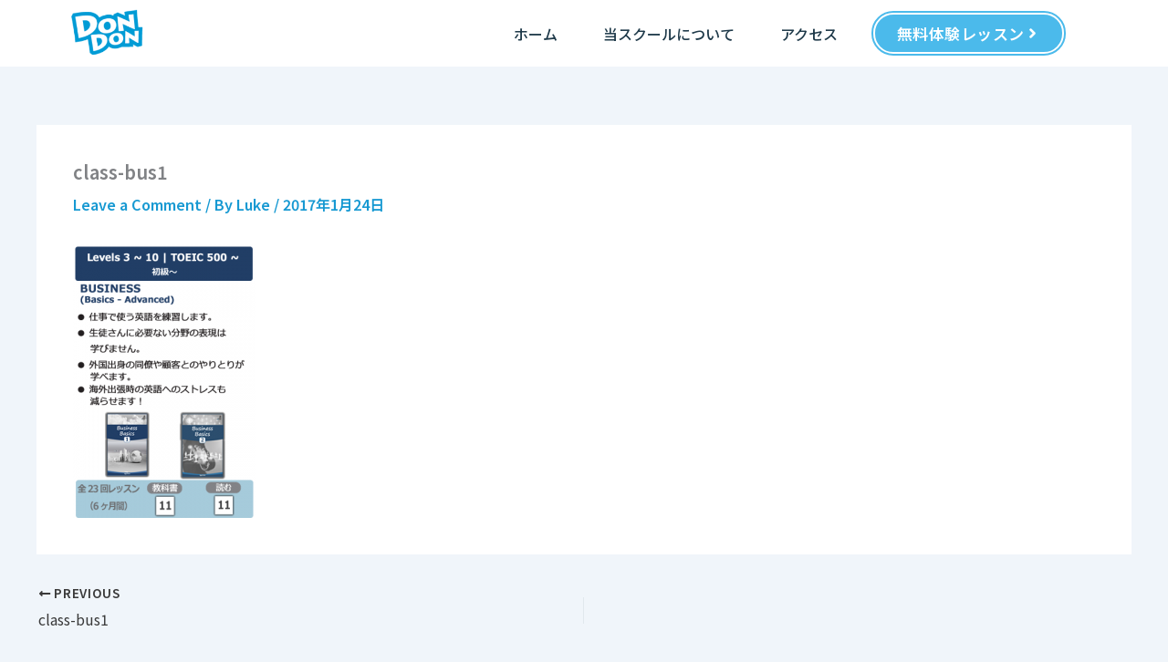

--- FILE ---
content_type: text/css
request_url: https://dondonenglish.com/wp/wp-content/uploads/elementor/css/post-5871.css?ver=1769521445
body_size: 456
content:
.elementor-kit-5871{--e-global-color-primary:#1F3A4A;--e-global-color-secondary:#666666;--e-global-color-text:#333333;--e-global-color-accent:#4BBAEB;--e-global-color-cbe88bd:#6EC7EF;--e-global-color-5267953:#54B848;--e-global-color-ed8856e:#76C66C;--e-global-color-664656f:#E0EEF6;--e-global-color-fad0acd:#F2F8FB;--e-global-color-9be5713:#E3EDE1;--e-global-color-5ea2964:#888888;--e-global-color-943f46b:#C6C6C6;--e-global-color-4d7e1aa:#E29A3B;--e-global-color-2946eb9:#E7AE62;--e-global-color-ec4f4c0:#ECECEC;--e-global-color-1e10da0:#3487C8;--e-global-color-1d5d55b:#BC3131;--e-global-typography-primary-font-family:"Noto Sans JP";--e-global-typography-primary-font-weight:600;--e-global-typography-secondary-font-family:"Noto Sans JP";--e-global-typography-secondary-font-weight:500;--e-global-typography-text-font-family:"Noto Sans JP";--e-global-typography-text-font-weight:400;--e-global-typography-accent-font-family:"Noto Sans JP";--e-global-typography-accent-font-size:17px;--e-global-typography-accent-font-weight:600;--e-global-typography-accent-letter-spacing:0.5px;}.elementor-section.elementor-section-boxed > .elementor-container{max-width:1140px;}.e-con{--container-max-width:1140px;}.elementor-widget:not(:last-child){--kit-widget-spacing:20px;}.elementor-element{--widgets-spacing:20px 20px;--widgets-spacing-row:20px;--widgets-spacing-column:20px;}{}h1.entry-title{display:var(--page-title-display);}@media(max-width:1024px){.elementor-kit-5871{--e-global-typography-accent-font-size:16px;}.elementor-section.elementor-section-boxed > .elementor-container{max-width:1024px;}.e-con{--container-max-width:1024px;}}@media(max-width:767px){.elementor-kit-5871{--e-global-typography-accent-font-size:15px;}.elementor-section.elementor-section-boxed > .elementor-container{max-width:767px;}.e-con{--container-max-width:767px;}}

--- FILE ---
content_type: text/css
request_url: https://dondonenglish.com/wp/wp-content/uploads/elementor/css/post-6461.css?ver=1769521447
body_size: 2661
content:
.elementor-6461 .elementor-element.elementor-element-1faf3f09{--display:flex;--flex-direction:row;--container-widget-width:calc( ( 1 - var( --container-widget-flex-grow ) ) * 100% );--container-widget-height:100%;--container-widget-flex-grow:1;--container-widget-align-self:stretch;--flex-wrap-mobile:wrap;--align-items:center;--gap:0px 0px;--row-gap:0px;--column-gap:0px;--padding-top:5px;--padding-bottom:5px;--padding-left:5px;--padding-right:5px;}.elementor-6461 .elementor-element.elementor-element-1faf3f09:not(.elementor-motion-effects-element-type-background), .elementor-6461 .elementor-element.elementor-element-1faf3f09 > .elementor-motion-effects-container > .elementor-motion-effects-layer{background-color:#FFFFFF;}.elementor-6461 .elementor-element.elementor-element-4cb62deb{--display:flex;--flex-direction:column;--container-widget-width:100%;--container-widget-height:initial;--container-widget-flex-grow:0;--container-widget-align-self:initial;--flex-wrap-mobile:wrap;--gap:5px 5px;--row-gap:5px;--column-gap:5px;--padding-top:5px;--padding-bottom:5px;--padding-left:5px;--padding-right:5px;}.elementor-6461 .elementor-element.elementor-element-4cb62deb.e-con{--flex-grow:0;--flex-shrink:0;}.elementor-widget-image .widget-image-caption{color:var( --e-global-color-text );font-family:var( --e-global-typography-text-font-family ), Sans-serif;font-weight:var( --e-global-typography-text-font-weight );}.elementor-6461 .elementor-element.elementor-element-76b0d980{text-align:start;}.elementor-6461 .elementor-element.elementor-element-76b0d980 img{width:90%;}.elementor-6461 .elementor-element.elementor-element-4b3d32c{--display:flex;--flex-direction:column;--container-widget-width:100%;--container-widget-height:initial;--container-widget-flex-grow:0;--container-widget-align-self:initial;--flex-wrap-mobile:wrap;--gap:5px 5px;--row-gap:5px;--column-gap:5px;--padding-top:5px;--padding-bottom:5px;--padding-left:5px;--padding-right:5px;}.elementor-6461 .elementor-element.elementor-element-4b3d32c.e-con{--flex-grow:0;--flex-shrink:0;}.elementor-6461 .elementor-element.elementor-element-1b90242c{--display:flex;--flex-direction:column;--container-widget-width:100%;--container-widget-height:initial;--container-widget-flex-grow:0;--container-widget-align-self:initial;--flex-wrap-mobile:wrap;--padding-top:5px;--padding-bottom:5px;--padding-left:5px;--padding-right:5px;}.elementor-6461 .elementor-element.elementor-element-1b90242c.e-con{--flex-grow:0;--flex-shrink:0;}.elementor-widget-navigation-menu .menu-item a.hfe-menu-item.elementor-button{background-color:var( --e-global-color-accent );font-family:var( --e-global-typography-accent-font-family ), Sans-serif;font-size:var( --e-global-typography-accent-font-size );font-weight:var( --e-global-typography-accent-font-weight );letter-spacing:var( --e-global-typography-accent-letter-spacing );}.elementor-widget-navigation-menu .menu-item a.hfe-menu-item.elementor-button:hover{background-color:var( --e-global-color-accent );}.elementor-widget-navigation-menu a.hfe-menu-item, .elementor-widget-navigation-menu a.hfe-sub-menu-item{font-family:var( --e-global-typography-primary-font-family ), Sans-serif;font-weight:var( --e-global-typography-primary-font-weight );}.elementor-widget-navigation-menu .menu-item a.hfe-menu-item, .elementor-widget-navigation-menu .sub-menu a.hfe-sub-menu-item{color:var( --e-global-color-text );}.elementor-widget-navigation-menu .menu-item a.hfe-menu-item:hover,
								.elementor-widget-navigation-menu .sub-menu a.hfe-sub-menu-item:hover,
								.elementor-widget-navigation-menu .menu-item.current-menu-item a.hfe-menu-item,
								.elementor-widget-navigation-menu .menu-item a.hfe-menu-item.highlighted,
								.elementor-widget-navigation-menu .menu-item a.hfe-menu-item:focus{color:var( --e-global-color-accent );}.elementor-widget-navigation-menu .hfe-nav-menu-layout:not(.hfe-pointer__framed) .menu-item.parent a.hfe-menu-item:before,
								.elementor-widget-navigation-menu .hfe-nav-menu-layout:not(.hfe-pointer__framed) .menu-item.parent a.hfe-menu-item:after{background-color:var( --e-global-color-accent );}.elementor-widget-navigation-menu .hfe-nav-menu-layout:not(.hfe-pointer__framed) .menu-item.parent .sub-menu .hfe-has-submenu-container a:after{background-color:var( --e-global-color-accent );}.elementor-widget-navigation-menu .hfe-pointer__framed .menu-item.parent a.hfe-menu-item:before,
								.elementor-widget-navigation-menu .hfe-pointer__framed .menu-item.parent a.hfe-menu-item:after{border-color:var( --e-global-color-accent );}
							.elementor-widget-navigation-menu .sub-menu li a.hfe-sub-menu-item,
							.elementor-widget-navigation-menu nav.hfe-dropdown li a.hfe-sub-menu-item,
							.elementor-widget-navigation-menu nav.hfe-dropdown li a.hfe-menu-item,
							.elementor-widget-navigation-menu nav.hfe-dropdown-expandible li a.hfe-menu-item,
							.elementor-widget-navigation-menu nav.hfe-dropdown-expandible li a.hfe-sub-menu-item{font-family:var( --e-global-typography-accent-font-family ), Sans-serif;font-size:var( --e-global-typography-accent-font-size );font-weight:var( --e-global-typography-accent-font-weight );letter-spacing:var( --e-global-typography-accent-letter-spacing );}.elementor-6461 .elementor-element.elementor-element-c12886b .menu-item a.hfe-menu-item{padding-left:25px;padding-right:25px;}.elementor-6461 .elementor-element.elementor-element-c12886b .menu-item a.hfe-sub-menu-item{padding-left:calc( 25px + 20px );padding-right:25px;}.elementor-6461 .elementor-element.elementor-element-c12886b .hfe-nav-menu__layout-vertical .menu-item ul ul a.hfe-sub-menu-item{padding-left:calc( 25px + 40px );padding-right:25px;}.elementor-6461 .elementor-element.elementor-element-c12886b .hfe-nav-menu__layout-vertical .menu-item ul ul ul a.hfe-sub-menu-item{padding-left:calc( 25px + 60px );padding-right:25px;}.elementor-6461 .elementor-element.elementor-element-c12886b .hfe-nav-menu__layout-vertical .menu-item ul ul ul ul a.hfe-sub-menu-item{padding-left:calc( 25px + 80px );padding-right:25px;}.elementor-6461 .elementor-element.elementor-element-c12886b .menu-item a.hfe-menu-item, .elementor-6461 .elementor-element.elementor-element-c12886b .menu-item a.hfe-sub-menu-item{padding-top:15px;padding-bottom:15px;}.elementor-6461 .elementor-element.elementor-element-c12886b ul.sub-menu{width:350px;}.elementor-6461 .elementor-element.elementor-element-c12886b .sub-menu a.hfe-sub-menu-item,
						 .elementor-6461 .elementor-element.elementor-element-c12886b nav.hfe-dropdown li a.hfe-menu-item,
						 .elementor-6461 .elementor-element.elementor-element-c12886b nav.hfe-dropdown li a.hfe-sub-menu-item,
						 .elementor-6461 .elementor-element.elementor-element-c12886b nav.hfe-dropdown-expandible li a.hfe-menu-item,
						 .elementor-6461 .elementor-element.elementor-element-c12886b nav.hfe-dropdown-expandible li a.hfe-sub-menu-item{padding-top:15px;padding-bottom:15px;}.elementor-6461 .elementor-element.elementor-element-c12886b .hfe-nav-menu__toggle{margin:0 auto;}.elementor-6461 .elementor-element.elementor-element-c12886b a.hfe-menu-item, .elementor-6461 .elementor-element.elementor-element-c12886b a.hfe-sub-menu-item{font-weight:500;}.elementor-6461 .elementor-element.elementor-element-c12886b .menu-item a.hfe-menu-item, .elementor-6461 .elementor-element.elementor-element-c12886b .sub-menu a.hfe-sub-menu-item{color:var( --e-global-color-primary );}.elementor-6461 .elementor-element.elementor-element-c12886b .menu-item a.hfe-menu-item:hover,
								.elementor-6461 .elementor-element.elementor-element-c12886b .sub-menu a.hfe-sub-menu-item:hover,
								.elementor-6461 .elementor-element.elementor-element-c12886b .menu-item.current-menu-item a.hfe-menu-item,
								.elementor-6461 .elementor-element.elementor-element-c12886b .menu-item a.hfe-menu-item.highlighted,
								.elementor-6461 .elementor-element.elementor-element-c12886b .menu-item a.hfe-menu-item:focus{color:var( --e-global-color-secondary );}.elementor-6461 .elementor-element.elementor-element-c12886b .menu-item.current-menu-item a.hfe-menu-item,
								.elementor-6461 .elementor-element.elementor-element-c12886b .menu-item.current-menu-ancestor a.hfe-menu-item{color:var( --e-global-color-primary );}.elementor-6461 .elementor-element.elementor-element-c12886b .sub-menu a.hfe-sub-menu-item,
								.elementor-6461 .elementor-element.elementor-element-c12886b .elementor-menu-toggle,
								.elementor-6461 .elementor-element.elementor-element-c12886b nav.hfe-dropdown li a.hfe-menu-item,
								.elementor-6461 .elementor-element.elementor-element-c12886b nav.hfe-dropdown li a.hfe-sub-menu-item,
								.elementor-6461 .elementor-element.elementor-element-c12886b nav.hfe-dropdown-expandible li a.hfe-menu-item,
								.elementor-6461 .elementor-element.elementor-element-c12886b nav.hfe-dropdown-expandible li a.hfe-sub-menu-item{color:var( --e-global-color-text );}.elementor-6461 .elementor-element.elementor-element-c12886b .sub-menu,
								.elementor-6461 .elementor-element.elementor-element-c12886b nav.hfe-dropdown,
								.elementor-6461 .elementor-element.elementor-element-c12886b nav.hfe-dropdown-expandible,
								.elementor-6461 .elementor-element.elementor-element-c12886b nav.hfe-dropdown .menu-item a.hfe-menu-item,
								.elementor-6461 .elementor-element.elementor-element-c12886b nav.hfe-dropdown .menu-item a.hfe-sub-menu-item{background-color:#FFFFFF;}.elementor-6461 .elementor-element.elementor-element-c12886b .sub-menu .menu-item.current-menu-item a.hfe-sub-menu-item.hfe-sub-menu-item-active,
							.elementor-6461 .elementor-element.elementor-element-c12886b nav.hfe-dropdown .menu-item.current-menu-item a.hfe-menu-item,
							.elementor-6461 .elementor-element.elementor-element-c12886b nav.hfe-dropdown .menu-item.current-menu-ancestor a.hfe-menu-item,
							.elementor-6461 .elementor-element.elementor-element-c12886b nav.hfe-dropdown .sub-menu .menu-item.current-menu-item a.hfe-sub-menu-item.hfe-sub-menu-item-active
							{color:var( --e-global-color-text );}.elementor-6461 .elementor-element.elementor-element-c12886b .sub-menu li.menu-item:not(:last-child),
						.elementor-6461 .elementor-element.elementor-element-c12886b nav.hfe-dropdown li.menu-item:not(:last-child),
						.elementor-6461 .elementor-element.elementor-element-c12886b nav.hfe-dropdown-expandible li.menu-item:not(:last-child){border-bottom-style:none;}.elementor-6461 .elementor-element.elementor-element-c12886b div.hfe-nav-menu-icon{color:var( --e-global-color-accent );}.elementor-6461 .elementor-element.elementor-element-c12886b div.hfe-nav-menu-icon svg{fill:var( --e-global-color-accent );}.elementor-6461 .elementor-element.elementor-element-184b81bf .menu-item a.hfe-menu-item{padding-left:20px;padding-right:20px;}.elementor-6461 .elementor-element.elementor-element-184b81bf .menu-item a.hfe-sub-menu-item{padding-left:calc( 20px + 20px );padding-right:20px;}.elementor-6461 .elementor-element.elementor-element-184b81bf .hfe-nav-menu__layout-vertical .menu-item ul ul a.hfe-sub-menu-item{padding-left:calc( 20px + 40px );padding-right:20px;}.elementor-6461 .elementor-element.elementor-element-184b81bf .hfe-nav-menu__layout-vertical .menu-item ul ul ul a.hfe-sub-menu-item{padding-left:calc( 20px + 60px );padding-right:20px;}.elementor-6461 .elementor-element.elementor-element-184b81bf .hfe-nav-menu__layout-vertical .menu-item ul ul ul ul a.hfe-sub-menu-item{padding-left:calc( 20px + 80px );padding-right:20px;}.elementor-6461 .elementor-element.elementor-element-184b81bf .menu-item a.hfe-menu-item, .elementor-6461 .elementor-element.elementor-element-184b81bf .menu-item a.hfe-sub-menu-item{padding-top:15px;padding-bottom:15px;}.elementor-6461 .elementor-element.elementor-element-184b81bf ul.sub-menu{width:350px;}.elementor-6461 .elementor-element.elementor-element-184b81bf .sub-menu a.hfe-sub-menu-item,
						 .elementor-6461 .elementor-element.elementor-element-184b81bf nav.hfe-dropdown li a.hfe-menu-item,
						 .elementor-6461 .elementor-element.elementor-element-184b81bf nav.hfe-dropdown li a.hfe-sub-menu-item,
						 .elementor-6461 .elementor-element.elementor-element-184b81bf nav.hfe-dropdown-expandible li a.hfe-menu-item,
						 .elementor-6461 .elementor-element.elementor-element-184b81bf nav.hfe-dropdown-expandible li a.hfe-sub-menu-item{padding-top:15px;padding-bottom:15px;}.elementor-6461 .elementor-element.elementor-element-184b81bf .hfe-nav-menu__toggle{margin:0 auto;}.elementor-6461 .elementor-element.elementor-element-184b81bf a.hfe-menu-item, .elementor-6461 .elementor-element.elementor-element-184b81bf a.hfe-sub-menu-item{font-weight:500;}.elementor-6461 .elementor-element.elementor-element-184b81bf .menu-item a.hfe-menu-item, .elementor-6461 .elementor-element.elementor-element-184b81bf .sub-menu a.hfe-sub-menu-item{color:var( --e-global-color-primary );}.elementor-6461 .elementor-element.elementor-element-184b81bf .menu-item a.hfe-menu-item:hover,
								.elementor-6461 .elementor-element.elementor-element-184b81bf .sub-menu a.hfe-sub-menu-item:hover,
								.elementor-6461 .elementor-element.elementor-element-184b81bf .menu-item.current-menu-item a.hfe-menu-item,
								.elementor-6461 .elementor-element.elementor-element-184b81bf .menu-item a.hfe-menu-item.highlighted,
								.elementor-6461 .elementor-element.elementor-element-184b81bf .menu-item a.hfe-menu-item:focus{color:var( --e-global-color-secondary );}.elementor-6461 .elementor-element.elementor-element-184b81bf .menu-item.current-menu-item a.hfe-menu-item,
								.elementor-6461 .elementor-element.elementor-element-184b81bf .menu-item.current-menu-ancestor a.hfe-menu-item{color:var( --e-global-color-primary );}.elementor-6461 .elementor-element.elementor-element-184b81bf .sub-menu a.hfe-sub-menu-item,
								.elementor-6461 .elementor-element.elementor-element-184b81bf .elementor-menu-toggle,
								.elementor-6461 .elementor-element.elementor-element-184b81bf nav.hfe-dropdown li a.hfe-menu-item,
								.elementor-6461 .elementor-element.elementor-element-184b81bf nav.hfe-dropdown li a.hfe-sub-menu-item,
								.elementor-6461 .elementor-element.elementor-element-184b81bf nav.hfe-dropdown-expandible li a.hfe-menu-item,
								.elementor-6461 .elementor-element.elementor-element-184b81bf nav.hfe-dropdown-expandible li a.hfe-sub-menu-item{color:var( --e-global-color-primary );}.elementor-6461 .elementor-element.elementor-element-184b81bf .sub-menu,
								.elementor-6461 .elementor-element.elementor-element-184b81bf nav.hfe-dropdown,
								.elementor-6461 .elementor-element.elementor-element-184b81bf nav.hfe-dropdown-expandible,
								.elementor-6461 .elementor-element.elementor-element-184b81bf nav.hfe-dropdown .menu-item a.hfe-menu-item,
								.elementor-6461 .elementor-element.elementor-element-184b81bf nav.hfe-dropdown .menu-item a.hfe-sub-menu-item{background-color:#FFFFFF;}.elementor-6461 .elementor-element.elementor-element-184b81bf .sub-menu a.hfe-sub-menu-item:hover,
								.elementor-6461 .elementor-element.elementor-element-184b81bf .elementor-menu-toggle:hover,
								.elementor-6461 .elementor-element.elementor-element-184b81bf nav.hfe-dropdown li a.hfe-menu-item:hover,
								.elementor-6461 .elementor-element.elementor-element-184b81bf nav.hfe-dropdown li a.hfe-sub-menu-item:hover,
								.elementor-6461 .elementor-element.elementor-element-184b81bf nav.hfe-dropdown-expandible li a.hfe-menu-item:hover,
								.elementor-6461 .elementor-element.elementor-element-184b81bf nav.hfe-dropdown-expandible li a.hfe-sub-menu-item:hover{color:var( --e-global-color-secondary );}.elementor-6461 .elementor-element.elementor-element-184b81bf .sub-menu .menu-item.current-menu-item a.hfe-sub-menu-item.hfe-sub-menu-item-active,
							.elementor-6461 .elementor-element.elementor-element-184b81bf nav.hfe-dropdown .menu-item.current-menu-item a.hfe-menu-item,
							.elementor-6461 .elementor-element.elementor-element-184b81bf nav.hfe-dropdown .menu-item.current-menu-ancestor a.hfe-menu-item,
							.elementor-6461 .elementor-element.elementor-element-184b81bf nav.hfe-dropdown .sub-menu .menu-item.current-menu-item a.hfe-sub-menu-item.hfe-sub-menu-item-active
							{color:var( --e-global-color-primary );}.elementor-6461 .elementor-element.elementor-element-184b81bf .sub-menu li.menu-item:not(:last-child),
						.elementor-6461 .elementor-element.elementor-element-184b81bf nav.hfe-dropdown li.menu-item:not(:last-child),
						.elementor-6461 .elementor-element.elementor-element-184b81bf nav.hfe-dropdown-expandible li.menu-item:not(:last-child){border-bottom-style:none;}.elementor-6461 .elementor-element.elementor-element-184b81bf div.hfe-nav-menu-icon{color:var( --e-global-color-secondary );}.elementor-6461 .elementor-element.elementor-element-184b81bf div.hfe-nav-menu-icon svg{fill:var( --e-global-color-secondary );}.elementor-6461 .elementor-element.elementor-element-184b81bf .hfe-nav-menu-icon{background-color:#FFFFFF00;padding:0.35em;}.elementor-6461 .elementor-element.elementor-element-102a3fd7{--display:flex;--flex-direction:column;--container-widget-width:calc( ( 1 - var( --container-widget-flex-grow ) ) * 100% );--container-widget-height:initial;--container-widget-flex-grow:0;--container-widget-align-self:initial;--flex-wrap-mobile:wrap;--align-items:center;--padding-top:5px;--padding-bottom:5px;--padding-left:5px;--padding-right:5px;}.elementor-widget-button .elementor-button{background-color:var( --e-global-color-accent );font-family:var( --e-global-typography-accent-font-family ), Sans-serif;font-size:var( --e-global-typography-accent-font-size );font-weight:var( --e-global-typography-accent-font-weight );letter-spacing:var( --e-global-typography-accent-letter-spacing );}.elementor-6461 .elementor-element.elementor-element-766aeb3f .elementor-button{background-color:var( --e-global-color-accent );font-family:var( --e-global-typography-accent-font-family ), Sans-serif;font-size:var( --e-global-typography-accent-font-size );font-weight:var( --e-global-typography-accent-font-weight );letter-spacing:var( --e-global-typography-accent-letter-spacing );border-style:double;border-width:6px 6px 6px 6px;border-color:#FFFFFF;border-radius:100px 100px 100px 100px;}.elementor-6461 .elementor-element.elementor-element-766aeb3f .elementor-button:hover, .elementor-6461 .elementor-element.elementor-element-766aeb3f .elementor-button:focus{background-color:var( --e-global-color-cbe88bd );}.elementor-6461 .elementor-element.elementor-element-766aeb3f .elementor-button-content-wrapper{flex-direction:row-reverse;}.elementor-6461 .elementor-element.elementor-element-2af5261b{--display:flex;--flex-direction:row;--container-widget-width:initial;--container-widget-height:100%;--container-widget-flex-grow:1;--container-widget-align-self:stretch;--flex-wrap-mobile:wrap;--gap:0px 0px;--row-gap:0px;--column-gap:0px;border-style:solid;--border-style:solid;border-color:#FFFFFF;--border-color:#FFFFFF;--padding-top:0px;--padding-bottom:0px;--padding-left:0px;--padding-right:0px;}.elementor-6461 .elementor-element.elementor-element-2af5261b.e-con{--flex-grow:0;--flex-shrink:0;}.elementor-6461 .elementor-element.elementor-element-a494139{--display:flex;--justify-content:center;--padding-top:0px;--padding-bottom:0px;--padding-left:0px;--padding-right:0px;}.elementor-6461 .elementor-element.elementor-element-a494139.e-con{--align-self:stretch;--flex-grow:0;--flex-shrink:0;}.elementor-6461 .elementor-element.elementor-element-86968e1 .elementor-button{background-color:var( --e-global-color-5267953 );-webkit-box-pack:center;-ms-flex-pack:center;justify-content:center;-webkit-box-align:center;-ms-flex-align:center;align-items:center;display:inline-flex;font-family:"Mulish", Sans-serif;font-weight:600;padding:10px 0px 10px 0px;}.elementor-6461 .elementor-element.elementor-element-86968e1 .elementor-button:hover, .elementor-6461 .elementor-element.elementor-element-86968e1 .elementor-button:focus{background-color:var( --e-global-color-ed8856e );}.elementor-6461 .elementor-element.elementor-element-33f6db1c{--display:flex;--justify-content:center;border-style:solid;--border-style:solid;border-color:#FFFFFF;--border-color:#FFFFFF;--padding-top:0px;--padding-bottom:0px;--padding-left:0px;--padding-right:0px;}.elementor-6461 .elementor-element.elementor-element-33f6db1c.e-con{--align-self:stretch;}.elementor-6461 .elementor-element.elementor-element-6311811b .elementor-button{background-color:var( --e-global-color-accent );-webkit-box-pack:center;-ms-flex-pack:center;justify-content:center;-webkit-box-align:center;-ms-flex-align:center;align-items:center;display:inline-flex;font-family:"Mulish", Sans-serif;font-weight:500;padding:10px 0px 10px 0px;}.elementor-6461 .elementor-element.elementor-element-6311811b .elementor-button:hover, .elementor-6461 .elementor-element.elementor-element-6311811b .elementor-button:focus{background-color:var( --e-global-color-cbe88bd );}.elementor-6461 .elementor-element.elementor-element-6311811b{padding:0px 0px 0px 0px;}.elementor-6461 .elementor-element.elementor-element-596c3d6{--display:flex;--justify-content:center;--padding-top:0px;--padding-bottom:0px;--padding-left:0px;--padding-right:0px;}.elementor-6461 .elementor-element.elementor-element-596c3d6.e-con{--align-self:stretch;}.elementor-6461 .elementor-element.elementor-element-2d487633 .elementor-button{background-color:var( --e-global-color-4d7e1aa );-webkit-box-pack:center;-ms-flex-pack:center;justify-content:center;-webkit-box-align:center;-ms-flex-align:center;align-items:center;display:inline-flex;font-family:"Mulish", Sans-serif;font-weight:600;padding:10px 0px 10px 0px;}.elementor-6461 .elementor-element.elementor-element-2d487633 .elementor-button:hover, .elementor-6461 .elementor-element.elementor-element-2d487633 .elementor-button:focus{background-color:var( --e-global-color-2946eb9 );}.elementor-6461 .elementor-element.elementor-element-2d487633{padding:0px 0px 0px 0px;}@media(max-width:1024px){.elementor-6461 .elementor-element.elementor-element-1faf3f09{--padding-top:5px;--padding-bottom:5px;--padding-left:5px;--padding-right:5px;}.elementor-6461 .elementor-element.elementor-element-1b90242c{--justify-content:center;--padding-top:0px;--padding-bottom:0px;--padding-left:0px;--padding-right:0px;}
							.elementor-widget-navigation-menu .sub-menu li a.hfe-sub-menu-item,
							.elementor-widget-navigation-menu nav.hfe-dropdown li a.hfe-sub-menu-item,
							.elementor-widget-navigation-menu nav.hfe-dropdown li a.hfe-menu-item,
							.elementor-widget-navigation-menu nav.hfe-dropdown-expandible li a.hfe-menu-item,
							.elementor-widget-navigation-menu nav.hfe-dropdown-expandible li a.hfe-sub-menu-item{font-size:var( --e-global-typography-accent-font-size );letter-spacing:var( --e-global-typography-accent-letter-spacing );}.elementor-widget-navigation-menu .menu-item a.hfe-menu-item.elementor-button{font-size:var( --e-global-typography-accent-font-size );letter-spacing:var( --e-global-typography-accent-letter-spacing );}.elementor-6461 .elementor-element.elementor-element-c12886b .menu-item a.hfe-menu-item{padding-left:10px;padding-right:10px;}.elementor-6461 .elementor-element.elementor-element-c12886b .menu-item a.hfe-sub-menu-item{padding-left:calc( 10px + 20px );padding-right:10px;}.elementor-6461 .elementor-element.elementor-element-c12886b .hfe-nav-menu__layout-vertical .menu-item ul ul a.hfe-sub-menu-item{padding-left:calc( 10px + 40px );padding-right:10px;}.elementor-6461 .elementor-element.elementor-element-c12886b .hfe-nav-menu__layout-vertical .menu-item ul ul ul a.hfe-sub-menu-item{padding-left:calc( 10px + 60px );padding-right:10px;}.elementor-6461 .elementor-element.elementor-element-c12886b .hfe-nav-menu__layout-vertical .menu-item ul ul ul ul a.hfe-sub-menu-item{padding-left:calc( 10px + 80px );padding-right:10px;}.elementor-6461 .elementor-element.elementor-element-c12886b a.hfe-menu-item, .elementor-6461 .elementor-element.elementor-element-c12886b a.hfe-sub-menu-item{font-size:14px;}.elementor-6461 .elementor-element.elementor-element-184b81bf .menu-item a.hfe-menu-item{padding-left:5px;padding-right:5px;}.elementor-6461 .elementor-element.elementor-element-184b81bf .menu-item a.hfe-sub-menu-item{padding-left:calc( 5px + 20px );padding-right:5px;}.elementor-6461 .elementor-element.elementor-element-184b81bf .hfe-nav-menu__layout-vertical .menu-item ul ul a.hfe-sub-menu-item{padding-left:calc( 5px + 40px );padding-right:5px;}.elementor-6461 .elementor-element.elementor-element-184b81bf .hfe-nav-menu__layout-vertical .menu-item ul ul ul a.hfe-sub-menu-item{padding-left:calc( 5px + 60px );padding-right:5px;}.elementor-6461 .elementor-element.elementor-element-184b81bf .hfe-nav-menu__layout-vertical .menu-item ul ul ul ul a.hfe-sub-menu-item{padding-left:calc( 5px + 80px );padding-right:5px;}body:not(.rtl) .elementor-6461 .elementor-element.elementor-element-184b81bf .hfe-nav-menu__layout-horizontal .hfe-nav-menu > li.menu-item:not(:last-child){margin-right:10px;}body.rtl .elementor-6461 .elementor-element.elementor-element-184b81bf .hfe-nav-menu__layout-horizontal .hfe-nav-menu > li.menu-item:not(:last-child){margin-left:10px;}.elementor-6461 .elementor-element.elementor-element-184b81bf nav:not(.hfe-nav-menu__layout-horizontal) .hfe-nav-menu > li.menu-item:not(:last-child){margin-bottom:10px;}body:not(.rtl) .elementor-6461 .elementor-element.elementor-element-184b81bf.hfe-nav-menu__breakpoint-tablet .hfe-nav-menu__layout-horizontal .hfe-nav-menu > li.menu-item:not(:last-child){margin-right:0px;}body .elementor-6461 .elementor-element.elementor-element-184b81bf nav.hfe-nav-menu__layout-vertical .hfe-nav-menu > li.menu-item:not(:last-child){margin-bottom:0px;}.elementor-6461 .elementor-element.elementor-element-184b81bf a.hfe-menu-item, .elementor-6461 .elementor-element.elementor-element-184b81bf a.hfe-sub-menu-item{font-size:14px;}.elementor-6461 .elementor-element.elementor-element-102a3fd7{--justify-content:center;--align-items:flex-end;--container-widget-width:calc( ( 1 - var( --container-widget-flex-grow ) ) * 100% );--padding-top:0px;--padding-bottom:0px;--padding-left:0px;--padding-right:0px;}.elementor-widget-button .elementor-button{font-size:var( --e-global-typography-accent-font-size );letter-spacing:var( --e-global-typography-accent-letter-spacing );}.elementor-6461 .elementor-element.elementor-element-766aeb3f .elementor-button{font-size:var( --e-global-typography-accent-font-size );letter-spacing:var( --e-global-typography-accent-letter-spacing );padding:8px 15px 8px 15px;}.elementor-6461 .elementor-element.elementor-element-2af5261b.e-con{--flex-grow:0;--flex-shrink:0;}.elementor-6461 .elementor-element.elementor-element-86968e1 .elementor-button{border-radius:0px 0px 0px 0px;}.elementor-6461 .elementor-element.elementor-element-6311811b .elementor-button{border-radius:0px 0px 0px 0px;}.elementor-6461 .elementor-element.elementor-element-2d487633 .elementor-button{border-radius:0px 0px 0px 0px;}}@media(max-width:767px){.elementor-6461 .elementor-element.elementor-element-1faf3f09{--align-items:center;--container-widget-width:calc( ( 1 - var( --container-widget-flex-grow ) ) * 100% );}.elementor-6461 .elementor-element.elementor-element-4cb62deb{--width:28%;}.elementor-6461 .elementor-element.elementor-element-76b0d980{text-align:start;}.elementor-6461 .elementor-element.elementor-element-4b3d32c{--width:52%;}.elementor-6461 .elementor-element.elementor-element-1b90242c{--width:20%;}
							.elementor-widget-navigation-menu .sub-menu li a.hfe-sub-menu-item,
							.elementor-widget-navigation-menu nav.hfe-dropdown li a.hfe-sub-menu-item,
							.elementor-widget-navigation-menu nav.hfe-dropdown li a.hfe-menu-item,
							.elementor-widget-navigation-menu nav.hfe-dropdown-expandible li a.hfe-menu-item,
							.elementor-widget-navigation-menu nav.hfe-dropdown-expandible li a.hfe-sub-menu-item{font-size:var( --e-global-typography-accent-font-size );letter-spacing:var( --e-global-typography-accent-letter-spacing );}.elementor-widget-navigation-menu .menu-item a.hfe-menu-item.elementor-button{font-size:var( --e-global-typography-accent-font-size );letter-spacing:var( --e-global-typography-accent-letter-spacing );}.elementor-6461 .elementor-element.elementor-element-c12886b .sub-menu li a.hfe-sub-menu-item,
						.elementor-6461 .elementor-element.elementor-element-c12886b nav.hfe-dropdown li a.hfe-menu-item,
						.elementor-6461 .elementor-element.elementor-element-c12886b nav.hfe-dropdown-expandible li a.hfe-menu-item{padding-left:15px;padding-right:15px;}.elementor-6461 .elementor-element.elementor-element-c12886b nav.hfe-dropdown-expandible a.hfe-sub-menu-item,
						.elementor-6461 .elementor-element.elementor-element-c12886b nav.hfe-dropdown li a.hfe-sub-menu-item{padding-left:calc( 15px + 20px );padding-right:15px;}.elementor-6461 .elementor-element.elementor-element-c12886b .hfe-dropdown .menu-item ul ul a.hfe-sub-menu-item,
						.elementor-6461 .elementor-element.elementor-element-c12886b .hfe-dropdown-expandible .menu-item ul ul a.hfe-sub-menu-item{padding-left:calc( 15px + 40px );padding-right:15px;}.elementor-6461 .elementor-element.elementor-element-c12886b .hfe-dropdown .menu-item ul ul ul a.hfe-sub-menu-item,
						.elementor-6461 .elementor-element.elementor-element-c12886b .hfe-dropdown-expandible .menu-item ul ul ul a.hfe-sub-menu-item{padding-left:calc( 15px + 60px );padding-right:15px;}.elementor-6461 .elementor-element.elementor-element-c12886b .hfe-dropdown .menu-item ul ul ul ul a.hfe-sub-menu-item,
						.elementor-6461 .elementor-element.elementor-element-c12886b .hfe-dropdown-expandible .menu-item ul ul ul ul a.hfe-sub-menu-item{padding-left:calc( 15px + 80px );padding-right:15px;}.elementor-6461 .elementor-element.elementor-element-c12886b nav.hfe-nav-menu__layout-horizontal:not(.hfe-dropdown) ul.sub-menu, .elementor-6461 .elementor-element.elementor-element-c12886b nav.hfe-nav-menu__layout-expandible.menu-is-active, .elementor-6461 .elementor-element.elementor-element-c12886b nav.hfe-nav-menu__layout-vertical:not(.hfe-dropdown) ul.sub-menu{margin-top:18px;}.elementor-6461 .elementor-element.elementor-element-c12886b .hfe-dropdown.menu-is-active{margin-top:18px;}.elementor-6461 .elementor-element.elementor-element-c12886b .hfe-nav-menu-icon{font-size:30px;}.elementor-6461 .elementor-element.elementor-element-c12886b .hfe-nav-menu-icon svg{font-size:30px;line-height:30px;height:30px;width:30px;}body:not(.rtl) .elementor-6461 .elementor-element.elementor-element-184b81bf.hfe-nav-menu__breakpoint-mobile .hfe-nav-menu__layout-horizontal .hfe-nav-menu > li.menu-item:not(:last-child){margin-right:0px;}body .elementor-6461 .elementor-element.elementor-element-184b81bf nav.hfe-nav-menu__layout-vertical .hfe-nav-menu > li.menu-item:not(:last-child){margin-bottom:0px;}.elementor-6461 .elementor-element.elementor-element-184b81bf .sub-menu li a.hfe-sub-menu-item,
						.elementor-6461 .elementor-element.elementor-element-184b81bf nav.hfe-dropdown li a.hfe-menu-item,
						.elementor-6461 .elementor-element.elementor-element-184b81bf nav.hfe-dropdown-expandible li a.hfe-menu-item{padding-left:15px;padding-right:15px;}.elementor-6461 .elementor-element.elementor-element-184b81bf nav.hfe-dropdown-expandible a.hfe-sub-menu-item,
						.elementor-6461 .elementor-element.elementor-element-184b81bf nav.hfe-dropdown li a.hfe-sub-menu-item{padding-left:calc( 15px + 20px );padding-right:15px;}.elementor-6461 .elementor-element.elementor-element-184b81bf .hfe-dropdown .menu-item ul ul a.hfe-sub-menu-item,
						.elementor-6461 .elementor-element.elementor-element-184b81bf .hfe-dropdown-expandible .menu-item ul ul a.hfe-sub-menu-item{padding-left:calc( 15px + 40px );padding-right:15px;}.elementor-6461 .elementor-element.elementor-element-184b81bf .hfe-dropdown .menu-item ul ul ul a.hfe-sub-menu-item,
						.elementor-6461 .elementor-element.elementor-element-184b81bf .hfe-dropdown-expandible .menu-item ul ul ul a.hfe-sub-menu-item{padding-left:calc( 15px + 60px );padding-right:15px;}.elementor-6461 .elementor-element.elementor-element-184b81bf .hfe-dropdown .menu-item ul ul ul ul a.hfe-sub-menu-item,
						.elementor-6461 .elementor-element.elementor-element-184b81bf .hfe-dropdown-expandible .menu-item ul ul ul ul a.hfe-sub-menu-item{padding-left:calc( 15px + 80px );padding-right:15px;}.elementor-6461 .elementor-element.elementor-element-184b81bf nav.hfe-nav-menu__layout-horizontal:not(.hfe-dropdown) ul.sub-menu, .elementor-6461 .elementor-element.elementor-element-184b81bf nav.hfe-nav-menu__layout-expandible.menu-is-active, .elementor-6461 .elementor-element.elementor-element-184b81bf nav.hfe-nav-menu__layout-vertical:not(.hfe-dropdown) ul.sub-menu{margin-top:10px;}.elementor-6461 .elementor-element.elementor-element-184b81bf .hfe-dropdown.menu-is-active{margin-top:10px;}.elementor-6461 .elementor-element.elementor-element-184b81bf .hfe-nav-menu-icon{font-size:30px;}.elementor-6461 .elementor-element.elementor-element-184b81bf .hfe-nav-menu-icon svg{font-size:30px;line-height:30px;height:30px;width:30px;}.elementor-6461 .elementor-element.elementor-element-102a3fd7{--width:15%;}.elementor-widget-button .elementor-button{font-size:var( --e-global-typography-accent-font-size );letter-spacing:var( --e-global-typography-accent-letter-spacing );}.elementor-6461 .elementor-element.elementor-element-766aeb3f .elementor-button{font-size:var( --e-global-typography-accent-font-size );letter-spacing:var( --e-global-typography-accent-letter-spacing );}.elementor-6461 .elementor-element.elementor-element-2af5261b{--width:100%;border-width:1px 0px 0px 0px;--border-top-width:1px;--border-right-width:0px;--border-bottom-width:0px;--border-left-width:0px;}.elementor-6461 .elementor-element.elementor-element-a494139{--width:33.333%;}.elementor-6461 .elementor-element.elementor-element-86968e1 .elementor-button{height:55px;font-size:21px;line-height:1em;padding:12px 0px 9px 0px;}.elementor-6461 .elementor-element.elementor-element-33f6db1c{--width:33.333%;border-width:0px 1px 0px 1px;--border-top-width:0px;--border-right-width:1px;--border-bottom-width:0px;--border-left-width:1px;}.elementor-6461 .elementor-element.elementor-element-6311811b .elementor-button{height:55px;font-size:20px;}.elementor-6461 .elementor-element.elementor-element-596c3d6{--width:33.333%;}.elementor-6461 .elementor-element.elementor-element-2d487633 .elementor-button{height:55px;font-size:21px;line-height:1em;padding:12px 0px 9px 0px;}}@media(min-width:768px){.elementor-6461 .elementor-element.elementor-element-4cb62deb{--width:10%;}.elementor-6461 .elementor-element.elementor-element-4b3d32c{--width:0%;}.elementor-6461 .elementor-element.elementor-element-1b90242c{--width:67%;}.elementor-6461 .elementor-element.elementor-element-102a3fd7{--width:23%;}.elementor-6461 .elementor-element.elementor-element-2af5261b{--width:98.778%;}.elementor-6461 .elementor-element.elementor-element-a494139{--width:33.333%;}.elementor-6461 .elementor-element.elementor-element-33f6db1c{--width:33.333%;}.elementor-6461 .elementor-element.elementor-element-596c3d6{--width:33.333%;}}@media(max-width:1024px) and (min-width:768px){.elementor-6461 .elementor-element.elementor-element-4cb62deb{--width:13%;}.elementor-6461 .elementor-element.elementor-element-4b3d32c{--width:13%;}.elementor-6461 .elementor-element.elementor-element-1b90242c{--width:60%;}.elementor-6461 .elementor-element.elementor-element-102a3fd7{--width:27%;}.elementor-6461 .elementor-element.elementor-element-2af5261b{--width:311.398px;}.elementor-6461 .elementor-element.elementor-element-a494139{--width:33.333%;}.elementor-6461 .elementor-element.elementor-element-33f6db1c{--width:33.333%;}.elementor-6461 .elementor-element.elementor-element-596c3d6{--width:33.333%;}}

--- FILE ---
content_type: text/css
request_url: https://dondonenglish.com/wp/wp-content/uploads/elementor/css/post-6580.css?ver=1769521448
body_size: 1864
content:
.elementor-6580 .elementor-element.elementor-element-44e3c2f5{--display:flex;--flex-direction:column;--container-widget-width:100%;--container-widget-height:initial;--container-widget-flex-grow:0;--container-widget-align-self:initial;--flex-wrap-mobile:wrap;--gap:0px 0px;--row-gap:0px;--column-gap:0px;--overlay-opacity:0.4;--padding-top:10px;--padding-bottom:30px;--padding-left:10px;--padding-right:10px;}.elementor-6580 .elementor-element.elementor-element-44e3c2f5:not(.elementor-motion-effects-element-type-background), .elementor-6580 .elementor-element.elementor-element-44e3c2f5 > .elementor-motion-effects-container > .elementor-motion-effects-layer{background-color:var( --e-global-color-ec4f4c0 );}.elementor-6580 .elementor-element.elementor-element-44e3c2f5::before, .elementor-6580 .elementor-element.elementor-element-44e3c2f5 > .elementor-background-video-container::before, .elementor-6580 .elementor-element.elementor-element-44e3c2f5 > .e-con-inner > .elementor-background-video-container::before, .elementor-6580 .elementor-element.elementor-element-44e3c2f5 > .elementor-background-slideshow::before, .elementor-6580 .elementor-element.elementor-element-44e3c2f5 > .e-con-inner > .elementor-background-slideshow::before, .elementor-6580 .elementor-element.elementor-element-44e3c2f5 > .elementor-motion-effects-container > .elementor-motion-effects-layer::before{background-color:#FFFFFF;--background-overlay:'';}.elementor-widget-navigation-menu .menu-item a.hfe-menu-item.elementor-button{background-color:var( --e-global-color-accent );font-family:var( --e-global-typography-accent-font-family ), Sans-serif;font-size:var( --e-global-typography-accent-font-size );font-weight:var( --e-global-typography-accent-font-weight );letter-spacing:var( --e-global-typography-accent-letter-spacing );}.elementor-widget-navigation-menu .menu-item a.hfe-menu-item.elementor-button:hover{background-color:var( --e-global-color-accent );}.elementor-widget-navigation-menu a.hfe-menu-item, .elementor-widget-navigation-menu a.hfe-sub-menu-item{font-family:var( --e-global-typography-primary-font-family ), Sans-serif;font-weight:var( --e-global-typography-primary-font-weight );}.elementor-widget-navigation-menu .menu-item a.hfe-menu-item, .elementor-widget-navigation-menu .sub-menu a.hfe-sub-menu-item{color:var( --e-global-color-text );}.elementor-widget-navigation-menu .menu-item a.hfe-menu-item:hover,
								.elementor-widget-navigation-menu .sub-menu a.hfe-sub-menu-item:hover,
								.elementor-widget-navigation-menu .menu-item.current-menu-item a.hfe-menu-item,
								.elementor-widget-navigation-menu .menu-item a.hfe-menu-item.highlighted,
								.elementor-widget-navigation-menu .menu-item a.hfe-menu-item:focus{color:var( --e-global-color-accent );}.elementor-widget-navigation-menu .hfe-nav-menu-layout:not(.hfe-pointer__framed) .menu-item.parent a.hfe-menu-item:before,
								.elementor-widget-navigation-menu .hfe-nav-menu-layout:not(.hfe-pointer__framed) .menu-item.parent a.hfe-menu-item:after{background-color:var( --e-global-color-accent );}.elementor-widget-navigation-menu .hfe-nav-menu-layout:not(.hfe-pointer__framed) .menu-item.parent .sub-menu .hfe-has-submenu-container a:after{background-color:var( --e-global-color-accent );}.elementor-widget-navigation-menu .hfe-pointer__framed .menu-item.parent a.hfe-menu-item:before,
								.elementor-widget-navigation-menu .hfe-pointer__framed .menu-item.parent a.hfe-menu-item:after{border-color:var( --e-global-color-accent );}
							.elementor-widget-navigation-menu .sub-menu li a.hfe-sub-menu-item,
							.elementor-widget-navigation-menu nav.hfe-dropdown li a.hfe-sub-menu-item,
							.elementor-widget-navigation-menu nav.hfe-dropdown li a.hfe-menu-item,
							.elementor-widget-navigation-menu nav.hfe-dropdown-expandible li a.hfe-menu-item,
							.elementor-widget-navigation-menu nav.hfe-dropdown-expandible li a.hfe-sub-menu-item{font-family:var( --e-global-typography-accent-font-family ), Sans-serif;font-size:var( --e-global-typography-accent-font-size );font-weight:var( --e-global-typography-accent-font-weight );letter-spacing:var( --e-global-typography-accent-letter-spacing );}.elementor-6580 .elementor-element.elementor-element-601c9c6e .menu-item a.hfe-menu-item{padding-left:15px;padding-right:15px;}.elementor-6580 .elementor-element.elementor-element-601c9c6e .menu-item a.hfe-sub-menu-item{padding-left:calc( 15px + 20px );padding-right:15px;}.elementor-6580 .elementor-element.elementor-element-601c9c6e .hfe-nav-menu__layout-vertical .menu-item ul ul a.hfe-sub-menu-item{padding-left:calc( 15px + 40px );padding-right:15px;}.elementor-6580 .elementor-element.elementor-element-601c9c6e .hfe-nav-menu__layout-vertical .menu-item ul ul ul a.hfe-sub-menu-item{padding-left:calc( 15px + 60px );padding-right:15px;}.elementor-6580 .elementor-element.elementor-element-601c9c6e .hfe-nav-menu__layout-vertical .menu-item ul ul ul ul a.hfe-sub-menu-item{padding-left:calc( 15px + 80px );padding-right:15px;}.elementor-6580 .elementor-element.elementor-element-601c9c6e .menu-item a.hfe-menu-item, .elementor-6580 .elementor-element.elementor-element-601c9c6e .menu-item a.hfe-sub-menu-item{padding-top:15px;padding-bottom:15px;}.elementor-6580 .elementor-element.elementor-element-601c9c6e ul.sub-menu{width:220px;}.elementor-6580 .elementor-element.elementor-element-601c9c6e .sub-menu a.hfe-sub-menu-item,
						 .elementor-6580 .elementor-element.elementor-element-601c9c6e nav.hfe-dropdown li a.hfe-menu-item,
						 .elementor-6580 .elementor-element.elementor-element-601c9c6e nav.hfe-dropdown li a.hfe-sub-menu-item,
						 .elementor-6580 .elementor-element.elementor-element-601c9c6e nav.hfe-dropdown-expandible li a.hfe-menu-item,
						 .elementor-6580 .elementor-element.elementor-element-601c9c6e nav.hfe-dropdown-expandible li a.hfe-sub-menu-item{padding-top:15px;padding-bottom:15px;}.elementor-6580 .elementor-element.elementor-element-601c9c6e a.hfe-menu-item, .elementor-6580 .elementor-element.elementor-element-601c9c6e a.hfe-sub-menu-item{font-family:"Noto Sans JP", Sans-serif;font-size:15px;font-weight:400;}.elementor-6580 .elementor-element.elementor-element-601c9c6e .menu-item a.hfe-menu-item:hover,
								.elementor-6580 .elementor-element.elementor-element-601c9c6e .sub-menu a.hfe-sub-menu-item:hover,
								.elementor-6580 .elementor-element.elementor-element-601c9c6e .menu-item.current-menu-item a.hfe-menu-item,
								.elementor-6580 .elementor-element.elementor-element-601c9c6e .menu-item a.hfe-menu-item.highlighted,
								.elementor-6580 .elementor-element.elementor-element-601c9c6e .menu-item a.hfe-menu-item:focus{color:var( --e-global-color-secondary );}.elementor-6580 .elementor-element.elementor-element-601c9c6e .menu-item.current-menu-item a.hfe-menu-item,
								.elementor-6580 .elementor-element.elementor-element-601c9c6e .menu-item.current-menu-ancestor a.hfe-menu-item{color:var( --e-global-color-primary );}.elementor-6580 .elementor-element.elementor-element-601c9c6e .sub-menu,
								.elementor-6580 .elementor-element.elementor-element-601c9c6e nav.hfe-dropdown,
								.elementor-6580 .elementor-element.elementor-element-601c9c6e nav.hfe-dropdown-expandible,
								.elementor-6580 .elementor-element.elementor-element-601c9c6e nav.hfe-dropdown .menu-item a.hfe-menu-item,
								.elementor-6580 .elementor-element.elementor-element-601c9c6e nav.hfe-dropdown .menu-item a.hfe-sub-menu-item{background-color:#fff;}.elementor-6580 .elementor-element.elementor-element-601c9c6e .sub-menu li.menu-item:not(:last-child),
						.elementor-6580 .elementor-element.elementor-element-601c9c6e nav.hfe-dropdown li.menu-item:not(:last-child),
						.elementor-6580 .elementor-element.elementor-element-601c9c6e nav.hfe-dropdown-expandible li.menu-item:not(:last-child){border-bottom-style:solid;border-bottom-color:#c4c4c4;border-bottom-width:1px;}.elementor-6580 .elementor-element.elementor-element-3f80d0a0{--display:flex;--flex-direction:row;--container-widget-width:calc( ( 1 - var( --container-widget-flex-grow ) ) * 100% );--container-widget-height:100%;--container-widget-flex-grow:1;--container-widget-align-self:stretch;--flex-wrap-mobile:wrap;--align-items:center;--gap:0px 0px;--row-gap:0px;--column-gap:0px;}.elementor-6580 .elementor-element.elementor-element-867b7cc{--display:flex;}.elementor-widget-image .widget-image-caption{color:var( --e-global-color-text );font-family:var( --e-global-typography-text-font-family ), Sans-serif;font-weight:var( --e-global-typography-text-font-weight );}.elementor-6580 .elementor-element.elementor-element-3392905d.elementor-element{--flex-grow:0;--flex-shrink:0;}.elementor-6580 .elementor-element.elementor-element-3ad1dffd{--display:flex;--flex-direction:column;--container-widget-width:100%;--container-widget-height:initial;--container-widget-flex-grow:0;--container-widget-align-self:initial;--flex-wrap-mobile:wrap;--gap:5px 5px;--row-gap:5px;--column-gap:5px;}.elementor-6580 .elementor-element.elementor-element-3ad1dffd.e-con{--flex-grow:0;--flex-shrink:0;}.elementor-widget-text-editor{font-family:var( --e-global-typography-text-font-family ), Sans-serif;font-weight:var( --e-global-typography-text-font-weight );color:var( --e-global-color-text );}.elementor-widget-text-editor.elementor-drop-cap-view-stacked .elementor-drop-cap{background-color:var( --e-global-color-primary );}.elementor-widget-text-editor.elementor-drop-cap-view-framed .elementor-drop-cap, .elementor-widget-text-editor.elementor-drop-cap-view-default .elementor-drop-cap{color:var( --e-global-color-primary );border-color:var( --e-global-color-primary );}.elementor-6580 .elementor-element.elementor-element-15721c99{font-family:"Noto Sans JP", Sans-serif;font-size:14px;font-weight:400;}.elementor-6580 .elementor-element.elementor-element-5e462b3{--display:flex;--flex-direction:column;--container-widget-width:100%;--container-widget-height:initial;--container-widget-flex-grow:0;--container-widget-align-self:initial;--flex-wrap-mobile:wrap;--gap:5px 5px;--row-gap:5px;--column-gap:5px;}.elementor-6580 .elementor-element.elementor-element-5e462b3.e-con{--flex-grow:0;--flex-shrink:0;}.elementor-6580 .elementor-element.elementor-element-de71611:hover img{opacity:0.7;}.elementor-6580 .elementor-element.elementor-element-de71611 img{transition-duration:0.5s;border-radius:10px 10px 10px 10px;}.elementor-6580 .elementor-element.elementor-element-c5141d2{--display:flex;--flex-direction:column;--container-widget-width:100%;--container-widget-height:initial;--container-widget-flex-grow:0;--container-widget-align-self:initial;--flex-wrap-mobile:wrap;--gap:5px 5px;--row-gap:5px;--column-gap:5px;}.elementor-6580 .elementor-element.elementor-element-c5141d2.e-con{--flex-grow:0;--flex-shrink:0;}.elementor-widget-button .elementor-button{background-color:var( --e-global-color-accent );font-family:var( --e-global-typography-accent-font-family ), Sans-serif;font-size:var( --e-global-typography-accent-font-size );font-weight:var( --e-global-typography-accent-font-weight );letter-spacing:var( --e-global-typography-accent-letter-spacing );}.elementor-6580 .elementor-element.elementor-element-a97e004 .elementor-button{background-color:var( --e-global-color-accent );font-family:"Noto Sans JP", Sans-serif;font-size:17px;font-weight:600;letter-spacing:0.5px;border-style:double;border-width:6px 6px 6px 6px;border-color:#FFFFFF;border-radius:50px 50px 50px 50px;padding:10px 20px 10px 20px;}.elementor-6580 .elementor-element.elementor-element-a97e004 .elementor-button:hover, .elementor-6580 .elementor-element.elementor-element-a97e004 .elementor-button:focus{background-color:var( --e-global-color-cbe88bd );}.elementor-6580 .elementor-element.elementor-element-a97e004 .elementor-button-content-wrapper{flex-direction:row-reverse;}.elementor-widget-copyright .hfe-copyright-wrapper a, .elementor-widget-copyright .hfe-copyright-wrapper{color:var( --e-global-color-text );}.elementor-widget-copyright .hfe-copyright-wrapper, .elementor-widget-copyright .hfe-copyright-wrapper a{font-family:var( --e-global-typography-text-font-family ), Sans-serif;font-weight:var( --e-global-typography-text-font-weight );}.elementor-6580 .elementor-element.elementor-element-52f7991b .hfe-copyright-wrapper{text-align:center;}.elementor-6580 .elementor-element.elementor-element-52f7991b > .elementor-widget-container{margin:10px 0px 0px 0px;}.elementor-6580 .elementor-element.elementor-element-52f7991b .hfe-copyright-wrapper, .elementor-6580 .elementor-element.elementor-element-52f7991b .hfe-copyright-wrapper a{font-family:"Noto Sans JP", Sans-serif;font-size:14px;font-weight:400;}@media(max-width:1024px){
							.elementor-widget-navigation-menu .sub-menu li a.hfe-sub-menu-item,
							.elementor-widget-navigation-menu nav.hfe-dropdown li a.hfe-sub-menu-item,
							.elementor-widget-navigation-menu nav.hfe-dropdown li a.hfe-menu-item,
							.elementor-widget-navigation-menu nav.hfe-dropdown-expandible li a.hfe-menu-item,
							.elementor-widget-navigation-menu nav.hfe-dropdown-expandible li a.hfe-sub-menu-item{font-size:var( --e-global-typography-accent-font-size );letter-spacing:var( --e-global-typography-accent-letter-spacing );}.elementor-widget-navigation-menu .menu-item a.hfe-menu-item.elementor-button{font-size:var( --e-global-typography-accent-font-size );letter-spacing:var( --e-global-typography-accent-letter-spacing );}.elementor-6580 .elementor-element.elementor-element-601c9c6e a.hfe-menu-item, .elementor-6580 .elementor-element.elementor-element-601c9c6e a.hfe-sub-menu-item{font-size:13px;}.elementor-6580 .elementor-element.elementor-element-3f80d0a0{--gap:0px 0px;--row-gap:0px;--column-gap:0px;--padding-top:0px;--padding-bottom:0px;--padding-left:0px;--padding-right:0px;}.elementor-6580 .elementor-element.elementor-element-3392905d{width:var( --container-widget-width, 73.172px );max-width:73.172px;--container-widget-width:73.172px;--container-widget-flex-grow:0;}.elementor-6580 .elementor-element.elementor-element-15721c99{font-size:12px;}.elementor-widget-button .elementor-button{font-size:var( --e-global-typography-accent-font-size );letter-spacing:var( --e-global-typography-accent-letter-spacing );}.elementor-6580 .elementor-element.elementor-element-a97e004 .elementor-button{font-size:15px;}.elementor-6580 .elementor-element.elementor-element-52f7991b .hfe-copyright-wrapper, .elementor-6580 .elementor-element.elementor-element-52f7991b .hfe-copyright-wrapper a{font-size:12px;}}@media(max-width:767px){.elementor-6580 .elementor-element.elementor-element-44e3c2f5{--gap:20px 20px;--row-gap:20px;--column-gap:20px;--padding-top:10px;--padding-bottom:80px;--padding-left:5px;--padding-right:5px;}
							.elementor-widget-navigation-menu .sub-menu li a.hfe-sub-menu-item,
							.elementor-widget-navigation-menu nav.hfe-dropdown li a.hfe-sub-menu-item,
							.elementor-widget-navigation-menu nav.hfe-dropdown li a.hfe-menu-item,
							.elementor-widget-navigation-menu nav.hfe-dropdown-expandible li a.hfe-menu-item,
							.elementor-widget-navigation-menu nav.hfe-dropdown-expandible li a.hfe-sub-menu-item{font-size:var( --e-global-typography-accent-font-size );letter-spacing:var( --e-global-typography-accent-letter-spacing );}.elementor-widget-navigation-menu .menu-item a.hfe-menu-item.elementor-button{font-size:var( --e-global-typography-accent-font-size );letter-spacing:var( --e-global-typography-accent-letter-spacing );}.elementor-6580 .elementor-element.elementor-element-601c9c6e .menu-item a.hfe-menu-item{padding-left:10px;padding-right:10px;}.elementor-6580 .elementor-element.elementor-element-601c9c6e .menu-item a.hfe-sub-menu-item{padding-left:calc( 10px + 20px );padding-right:10px;}.elementor-6580 .elementor-element.elementor-element-601c9c6e .hfe-nav-menu__layout-vertical .menu-item ul ul a.hfe-sub-menu-item{padding-left:calc( 10px + 40px );padding-right:10px;}.elementor-6580 .elementor-element.elementor-element-601c9c6e .hfe-nav-menu__layout-vertical .menu-item ul ul ul a.hfe-sub-menu-item{padding-left:calc( 10px + 60px );padding-right:10px;}.elementor-6580 .elementor-element.elementor-element-601c9c6e .hfe-nav-menu__layout-vertical .menu-item ul ul ul ul a.hfe-sub-menu-item{padding-left:calc( 10px + 80px );padding-right:10px;}.elementor-6580 .elementor-element.elementor-element-601c9c6e .menu-item a.hfe-menu-item, .elementor-6580 .elementor-element.elementor-element-601c9c6e .menu-item a.hfe-sub-menu-item{padding-top:10px;padding-bottom:10px;}.elementor-6580 .elementor-element.elementor-element-601c9c6e a.hfe-menu-item, .elementor-6580 .elementor-element.elementor-element-601c9c6e a.hfe-sub-menu-item{font-size:12px;}.elementor-6580 .elementor-element.elementor-element-3f80d0a0{--gap:5px 5px;--row-gap:5px;--column-gap:5px;--margin-top:0px;--margin-bottom:0px;--margin-left:0px;--margin-right:0px;--padding-top:0px;--padding-bottom:0px;--padding-left:0px;--padding-right:0px;}.elementor-6580 .elementor-element.elementor-element-867b7cc{--width:20%;--margin-top:0px;--margin-bottom:0px;--margin-left:0px;--margin-right:0px;--padding-top:5px;--padding-bottom:5px;--padding-left:5px;--padding-right:5px;}.elementor-6580 .elementor-element.elementor-element-3392905d{width:var( --container-widget-width, 67px );max-width:67px;--container-widget-width:67px;--container-widget-flex-grow:0;}.elementor-6580 .elementor-element.elementor-element-3ad1dffd{--width:78%;--padding-top:5px;--padding-bottom:5px;--padding-left:5px;--padding-right:5px;}.elementor-6580 .elementor-element.elementor-element-15721c99{font-size:12px;}.elementor-6580 .elementor-element.elementor-element-5e462b3{--width:35%;--padding-top:5px;--padding-bottom:5px;--padding-left:5px;--padding-right:5px;}.elementor-6580 .elementor-element.elementor-element-de71611{text-align:end;}.elementor-6580 .elementor-element.elementor-element-de71611 img{width:30%;}.elementor-6580 .elementor-element.elementor-element-c5141d2{--width:60%;--padding-top:5px;--padding-bottom:5px;--padding-left:5px;--padding-right:5px;}.elementor-widget-button .elementor-button{font-size:var( --e-global-typography-accent-font-size );letter-spacing:var( --e-global-typography-accent-letter-spacing );}.elementor-6580 .elementor-element.elementor-element-a97e004 .elementor-button{font-size:14px;}.elementor-6580 .elementor-element.elementor-element-52f7991b .hfe-copyright-wrapper, .elementor-6580 .elementor-element.elementor-element-52f7991b .hfe-copyright-wrapper a{font-size:10px;}}@media(min-width:768px){.elementor-6580 .elementor-element.elementor-element-867b7cc{--width:10%;}.elementor-6580 .elementor-element.elementor-element-3ad1dffd{--width:30%;}.elementor-6580 .elementor-element.elementor-element-5e462b3{--width:5%;}.elementor-6580 .elementor-element.elementor-element-c5141d2{--width:40%;}}@media(max-width:1024px) and (min-width:768px){.elementor-6580 .elementor-element.elementor-element-867b7cc{--width:13%;}.elementor-6580 .elementor-element.elementor-element-3ad1dffd{--width:38%;}.elementor-6580 .elementor-element.elementor-element-5e462b3{--width:7%;}.elementor-6580 .elementor-element.elementor-element-c5141d2{--width:38%;}}